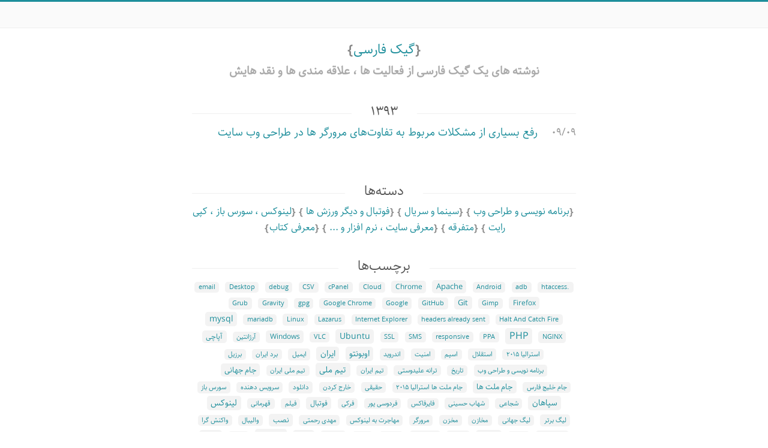

--- FILE ---
content_type: text/html; charset=UTF-8
request_url: https://www.geekfarsi.com/tag/%D9%85%D8%B1%D9%88%D8%B1%DA%AF%D8%B1-%D9%87%D8%A7/
body_size: 9489
content:
<!DOCTYPE html>
<html dir="rtl" lang="fa-IR">
<head>
    <meta charset="UTF-8">
    <meta name="viewport" content="width=device-width, initial-scale=1">
    <meta name="theme-color" content="#1D8E9B">
  <title> &raquo; مرورگر ها</title>
    <link rel="pingback" href="https://www.geekfarsi.com/xmlrpc.php">
    <link rel="stylesheet" href="https://www.geekfarsi.com/wp-content/themes/thewhite/style.css?v=3.5.4">
    <link rel="pingback" href="https://www.geekfarsi.com/xmlrpc.php">
    <link href="https://www.geekfarsi.com/feed/" title="گیک فارسی" type="application/rss+xml" rel="alternate">
	<!-- Google tag (gtag.js) -->
<script async src="https://www.googletagmanager.com/gtag/js?id=G-9VYFMDJ175"></script>
<script>
  window.dataLayer = window.dataLayer || [];
  function gtag(){dataLayer.push(arguments);}
  gtag('js', new Date());

  gtag('config', 'G-9VYFMDJ175');
</script>
    <title>مرورگر ها &#8211; گیک فارسی</title>
<meta name='robots' content='max-image-preview:large' />
<link rel="alternate" type="application/rss+xml" title="گیک فارسی &raquo; مرورگر ها خوراک برچسب" href="https://www.geekfarsi.com/tag/%d9%85%d8%b1%d9%88%d8%b1%da%af%d8%b1-%d9%87%d8%a7/feed/" />
<style id='wp-img-auto-sizes-contain-inline-css' type='text/css'>
img:is([sizes=auto i],[sizes^="auto," i]){contain-intrinsic-size:3000px 1500px}
/*# sourceURL=wp-img-auto-sizes-contain-inline-css */
</style>
<style id='wp-emoji-styles-inline-css' type='text/css'>

	img.wp-smiley, img.emoji {
		display: inline !important;
		border: none !important;
		box-shadow: none !important;
		height: 1em !important;
		width: 1em !important;
		margin: 0 0.07em !important;
		vertical-align: -0.1em !important;
		background: none !important;
		padding: 0 !important;
	}
/*# sourceURL=wp-emoji-styles-inline-css */
</style>
<link rel='stylesheet' id='wp-block-library-rtl-css' href='https://www.geekfarsi.com/wp-includes/css/dist/block-library/style-rtl.min.css?ver=6.9' type='text/css' media='all' />
<style id='global-styles-inline-css' type='text/css'>
:root{--wp--preset--aspect-ratio--square: 1;--wp--preset--aspect-ratio--4-3: 4/3;--wp--preset--aspect-ratio--3-4: 3/4;--wp--preset--aspect-ratio--3-2: 3/2;--wp--preset--aspect-ratio--2-3: 2/3;--wp--preset--aspect-ratio--16-9: 16/9;--wp--preset--aspect-ratio--9-16: 9/16;--wp--preset--color--black: #000000;--wp--preset--color--cyan-bluish-gray: #abb8c3;--wp--preset--color--white: #ffffff;--wp--preset--color--pale-pink: #f78da7;--wp--preset--color--vivid-red: #cf2e2e;--wp--preset--color--luminous-vivid-orange: #ff6900;--wp--preset--color--luminous-vivid-amber: #fcb900;--wp--preset--color--light-green-cyan: #7bdcb5;--wp--preset--color--vivid-green-cyan: #00d084;--wp--preset--color--pale-cyan-blue: #8ed1fc;--wp--preset--color--vivid-cyan-blue: #0693e3;--wp--preset--color--vivid-purple: #9b51e0;--wp--preset--gradient--vivid-cyan-blue-to-vivid-purple: linear-gradient(135deg,rgb(6,147,227) 0%,rgb(155,81,224) 100%);--wp--preset--gradient--light-green-cyan-to-vivid-green-cyan: linear-gradient(135deg,rgb(122,220,180) 0%,rgb(0,208,130) 100%);--wp--preset--gradient--luminous-vivid-amber-to-luminous-vivid-orange: linear-gradient(135deg,rgb(252,185,0) 0%,rgb(255,105,0) 100%);--wp--preset--gradient--luminous-vivid-orange-to-vivid-red: linear-gradient(135deg,rgb(255,105,0) 0%,rgb(207,46,46) 100%);--wp--preset--gradient--very-light-gray-to-cyan-bluish-gray: linear-gradient(135deg,rgb(238,238,238) 0%,rgb(169,184,195) 100%);--wp--preset--gradient--cool-to-warm-spectrum: linear-gradient(135deg,rgb(74,234,220) 0%,rgb(151,120,209) 20%,rgb(207,42,186) 40%,rgb(238,44,130) 60%,rgb(251,105,98) 80%,rgb(254,248,76) 100%);--wp--preset--gradient--blush-light-purple: linear-gradient(135deg,rgb(255,206,236) 0%,rgb(152,150,240) 100%);--wp--preset--gradient--blush-bordeaux: linear-gradient(135deg,rgb(254,205,165) 0%,rgb(254,45,45) 50%,rgb(107,0,62) 100%);--wp--preset--gradient--luminous-dusk: linear-gradient(135deg,rgb(255,203,112) 0%,rgb(199,81,192) 50%,rgb(65,88,208) 100%);--wp--preset--gradient--pale-ocean: linear-gradient(135deg,rgb(255,245,203) 0%,rgb(182,227,212) 50%,rgb(51,167,181) 100%);--wp--preset--gradient--electric-grass: linear-gradient(135deg,rgb(202,248,128) 0%,rgb(113,206,126) 100%);--wp--preset--gradient--midnight: linear-gradient(135deg,rgb(2,3,129) 0%,rgb(40,116,252) 100%);--wp--preset--font-size--small: 13px;--wp--preset--font-size--medium: 20px;--wp--preset--font-size--large: 36px;--wp--preset--font-size--x-large: 42px;--wp--preset--spacing--20: 0.44rem;--wp--preset--spacing--30: 0.67rem;--wp--preset--spacing--40: 1rem;--wp--preset--spacing--50: 1.5rem;--wp--preset--spacing--60: 2.25rem;--wp--preset--spacing--70: 3.38rem;--wp--preset--spacing--80: 5.06rem;--wp--preset--shadow--natural: 6px 6px 9px rgba(0, 0, 0, 0.2);--wp--preset--shadow--deep: 12px 12px 50px rgba(0, 0, 0, 0.4);--wp--preset--shadow--sharp: 6px 6px 0px rgba(0, 0, 0, 0.2);--wp--preset--shadow--outlined: 6px 6px 0px -3px rgb(255, 255, 255), 6px 6px rgb(0, 0, 0);--wp--preset--shadow--crisp: 6px 6px 0px rgb(0, 0, 0);}:where(.is-layout-flex){gap: 0.5em;}:where(.is-layout-grid){gap: 0.5em;}body .is-layout-flex{display: flex;}.is-layout-flex{flex-wrap: wrap;align-items: center;}.is-layout-flex > :is(*, div){margin: 0;}body .is-layout-grid{display: grid;}.is-layout-grid > :is(*, div){margin: 0;}:where(.wp-block-columns.is-layout-flex){gap: 2em;}:where(.wp-block-columns.is-layout-grid){gap: 2em;}:where(.wp-block-post-template.is-layout-flex){gap: 1.25em;}:where(.wp-block-post-template.is-layout-grid){gap: 1.25em;}.has-black-color{color: var(--wp--preset--color--black) !important;}.has-cyan-bluish-gray-color{color: var(--wp--preset--color--cyan-bluish-gray) !important;}.has-white-color{color: var(--wp--preset--color--white) !important;}.has-pale-pink-color{color: var(--wp--preset--color--pale-pink) !important;}.has-vivid-red-color{color: var(--wp--preset--color--vivid-red) !important;}.has-luminous-vivid-orange-color{color: var(--wp--preset--color--luminous-vivid-orange) !important;}.has-luminous-vivid-amber-color{color: var(--wp--preset--color--luminous-vivid-amber) !important;}.has-light-green-cyan-color{color: var(--wp--preset--color--light-green-cyan) !important;}.has-vivid-green-cyan-color{color: var(--wp--preset--color--vivid-green-cyan) !important;}.has-pale-cyan-blue-color{color: var(--wp--preset--color--pale-cyan-blue) !important;}.has-vivid-cyan-blue-color{color: var(--wp--preset--color--vivid-cyan-blue) !important;}.has-vivid-purple-color{color: var(--wp--preset--color--vivid-purple) !important;}.has-black-background-color{background-color: var(--wp--preset--color--black) !important;}.has-cyan-bluish-gray-background-color{background-color: var(--wp--preset--color--cyan-bluish-gray) !important;}.has-white-background-color{background-color: var(--wp--preset--color--white) !important;}.has-pale-pink-background-color{background-color: var(--wp--preset--color--pale-pink) !important;}.has-vivid-red-background-color{background-color: var(--wp--preset--color--vivid-red) !important;}.has-luminous-vivid-orange-background-color{background-color: var(--wp--preset--color--luminous-vivid-orange) !important;}.has-luminous-vivid-amber-background-color{background-color: var(--wp--preset--color--luminous-vivid-amber) !important;}.has-light-green-cyan-background-color{background-color: var(--wp--preset--color--light-green-cyan) !important;}.has-vivid-green-cyan-background-color{background-color: var(--wp--preset--color--vivid-green-cyan) !important;}.has-pale-cyan-blue-background-color{background-color: var(--wp--preset--color--pale-cyan-blue) !important;}.has-vivid-cyan-blue-background-color{background-color: var(--wp--preset--color--vivid-cyan-blue) !important;}.has-vivid-purple-background-color{background-color: var(--wp--preset--color--vivid-purple) !important;}.has-black-border-color{border-color: var(--wp--preset--color--black) !important;}.has-cyan-bluish-gray-border-color{border-color: var(--wp--preset--color--cyan-bluish-gray) !important;}.has-white-border-color{border-color: var(--wp--preset--color--white) !important;}.has-pale-pink-border-color{border-color: var(--wp--preset--color--pale-pink) !important;}.has-vivid-red-border-color{border-color: var(--wp--preset--color--vivid-red) !important;}.has-luminous-vivid-orange-border-color{border-color: var(--wp--preset--color--luminous-vivid-orange) !important;}.has-luminous-vivid-amber-border-color{border-color: var(--wp--preset--color--luminous-vivid-amber) !important;}.has-light-green-cyan-border-color{border-color: var(--wp--preset--color--light-green-cyan) !important;}.has-vivid-green-cyan-border-color{border-color: var(--wp--preset--color--vivid-green-cyan) !important;}.has-pale-cyan-blue-border-color{border-color: var(--wp--preset--color--pale-cyan-blue) !important;}.has-vivid-cyan-blue-border-color{border-color: var(--wp--preset--color--vivid-cyan-blue) !important;}.has-vivid-purple-border-color{border-color: var(--wp--preset--color--vivid-purple) !important;}.has-vivid-cyan-blue-to-vivid-purple-gradient-background{background: var(--wp--preset--gradient--vivid-cyan-blue-to-vivid-purple) !important;}.has-light-green-cyan-to-vivid-green-cyan-gradient-background{background: var(--wp--preset--gradient--light-green-cyan-to-vivid-green-cyan) !important;}.has-luminous-vivid-amber-to-luminous-vivid-orange-gradient-background{background: var(--wp--preset--gradient--luminous-vivid-amber-to-luminous-vivid-orange) !important;}.has-luminous-vivid-orange-to-vivid-red-gradient-background{background: var(--wp--preset--gradient--luminous-vivid-orange-to-vivid-red) !important;}.has-very-light-gray-to-cyan-bluish-gray-gradient-background{background: var(--wp--preset--gradient--very-light-gray-to-cyan-bluish-gray) !important;}.has-cool-to-warm-spectrum-gradient-background{background: var(--wp--preset--gradient--cool-to-warm-spectrum) !important;}.has-blush-light-purple-gradient-background{background: var(--wp--preset--gradient--blush-light-purple) !important;}.has-blush-bordeaux-gradient-background{background: var(--wp--preset--gradient--blush-bordeaux) !important;}.has-luminous-dusk-gradient-background{background: var(--wp--preset--gradient--luminous-dusk) !important;}.has-pale-ocean-gradient-background{background: var(--wp--preset--gradient--pale-ocean) !important;}.has-electric-grass-gradient-background{background: var(--wp--preset--gradient--electric-grass) !important;}.has-midnight-gradient-background{background: var(--wp--preset--gradient--midnight) !important;}.has-small-font-size{font-size: var(--wp--preset--font-size--small) !important;}.has-medium-font-size{font-size: var(--wp--preset--font-size--medium) !important;}.has-large-font-size{font-size: var(--wp--preset--font-size--large) !important;}.has-x-large-font-size{font-size: var(--wp--preset--font-size--x-large) !important;}
/*# sourceURL=global-styles-inline-css */
</style>

<style id='classic-theme-styles-inline-css' type='text/css'>
/*! This file is auto-generated */
.wp-block-button__link{color:#fff;background-color:#32373c;border-radius:9999px;box-shadow:none;text-decoration:none;padding:calc(.667em + 2px) calc(1.333em + 2px);font-size:1.125em}.wp-block-file__button{background:#32373c;color:#fff;text-decoration:none}
/*# sourceURL=/wp-includes/css/classic-themes.min.css */
</style>
<link rel='stylesheet' id='wpsh-style-css' href='https://www.geekfarsi.com/wp-content/plugins/wp-shamsi/assets/css/wpsh_custom.css?ver=4.3.3' type='text/css' media='all' />
<script type="text/javascript" src="https://www.geekfarsi.com/wp-includes/js/jquery/jquery.min.js?ver=3.7.1" id="jquery-core-js"></script>
<script type="text/javascript" src="https://www.geekfarsi.com/wp-includes/js/jquery/jquery-migrate.min.js?ver=3.4.1" id="jquery-migrate-js"></script>
<link rel="https://api.w.org/" href="https://www.geekfarsi.com/wp-json/" /><link rel="alternate" title="JSON" type="application/json" href="https://www.geekfarsi.com/wp-json/wp/v2/tags/284" /><link rel="EditURI" type="application/rsd+xml" title="RSD" href="https://www.geekfarsi.com/xmlrpc.php?rsd" />
<link rel="stylesheet" href="https://www.geekfarsi.com/wp-content/themes/thewhite/rtl.css?v=3.5.4" type="text/css" media="screen" /><meta name="generator" content="WordPress 6.9" />
</head>
<body>
<div class="wrapper">
    <header class="header">
        <div id="nav-wrapper">
            <section class="container">
            <nav>
            <ul>
                
                            </ul>
          </nav>
            </section><!--/.container-->
        </div><!--/#nav-wrapper-->
        <div id="blog-title">
            <h1 class="brackets"><a href="https://www.geekfarsi.com">گیک فارسی</a></h1>
            <h2>نوشته های یک گیک فارسی از فعالیت ها ،‌ علاقه مندی ها و نقد هایش</h2>
        </div><!--/#blog-title-->
    </header><!--/.header--><div class="container"> 
<div class="article-list">
    <div class="date-year-divider"><span>1393</span></div>    <article>
        <span class="date date-month-day">
            09/09        </span>
                <h3 class="archive__post-title">
            <a href="https://www.geekfarsi.com/%d8%b1%d9%81%d8%b9-%d8%a8%d8%b3%db%8c%d8%a7%d8%b1%db%8c-%d8%a7%d8%b2-%d9%85%d8%b4%da%a9%d9%84%d8%a7%d8%aa-%d9%85%d8%b1%d8%a8%d9%88%d8%b7-%d8%a8%d9%87-%d8%aa%d9%81%d8%a7%d9%88%d8%aa%e2%80%8c%d9%87/258/">رفع بسیاری از مشکلات مربوط به تفاوت‌های مرورگر ها در طراحی وب سایت</a>
        </h3>
        &nbsp;
            </article>
</div><!-- /.article-list -->
</div> 
<footer id="footer">
    <div class="container">
        <div class="divider">
            <span>دسته‌ها</span>
        </div>
        <ul>
                            <li class="brackets">
                    <a href="https://www.geekfarsi.com/category/%d8%a8%d8%b1%d9%86%d8%a7%d9%85%d9%87-%d9%86%d9%88%db%8c%d8%b3%db%8c-%d9%88-%d8%b7%d8%b1%d8%a7%d8%ad%db%8c-%d9%88%d8%a8/">برنامه نویسی و طراحی وب</a>
                </li>
                            <li class="brackets">
                    <a href="https://www.geekfarsi.com/category/%d8%b3%db%8c%d9%86%d9%85%d8%a7-%d9%88-%d8%b3%d8%b1%db%8c%d8%a7%d9%84/">سینما و سریال</a>
                </li>
                            <li class="brackets">
                    <a href="https://www.geekfarsi.com/category/%d9%81%d9%88%d8%aa%d8%a8%d8%a7%d9%84-%d9%88-%d8%af%db%8c%da%af%d8%b1-%d9%88%d8%b1%d8%b2%d8%b4-%d9%87%d8%a7/">فوتبال و دیگر ورزش ها</a>
                </li>
                            <li class="brackets">
                    <a href="https://www.geekfarsi.com/category/%d9%84%db%8c%d9%86%d9%88%da%a9%d8%b3-%d8%8c%e2%80%8c-%d8%b3%d9%88%d8%b1%d8%b3-%d8%a8%d8%a7%d8%b2-%d8%8c%e2%80%8c-%da%a9%d9%be%db%8c-%d8%b1%d8%a7%db%8c%d8%aa/">لینوکس ،‌ سورس باز ،‌ کپی رایت</a>
                </li>
                            <li class="brackets">
                    <a href="https://www.geekfarsi.com/category/%d9%85%d8%aa%d9%81%d8%b1%d9%82%d9%87/">متفرقه</a>
                </li>
                            <li class="brackets">
                    <a href="https://www.geekfarsi.com/category/%d9%85%d8%b9%d8%b1%d9%81%db%8c-%d8%b3%d8%a7%db%8c%d8%aa-%d8%8c%e2%80%8c-%d9%86%d8%b1%d9%85-%d8%a7%d9%81%d8%b2%d8%a7%d8%b1-%d9%88/">معرفی سایت ،‌ نرم افزار و ...</a>
                </li>
                            <li class="brackets">
                    <a href="https://www.geekfarsi.com/category/%d9%85%d8%b9%d8%b1%d9%81%db%8c-%da%a9%d8%aa%d8%a7%d8%a8/">معرفی کتاب</a>
                </li>
                    </ul>
        <div class="divider">
            <span>برچسب‌ها</span>
        </div>
        <div id="cloud-tags">
                        <a href="https://www.geekfarsi.com/tag/htaccess/" class="tag-cloud-link tag-link-240 tag-link-position-1" style="font-size: 8pt;" aria-label=".htaccess (2 مورد)">.htaccess</a>
<a href="https://www.geekfarsi.com/tag/adb/" class="tag-cloud-link tag-link-867 tag-link-position-2" style="font-size: 8pt;" aria-label="adb (2 مورد)">adb</a>
<a href="https://www.geekfarsi.com/tag/android/" class="tag-cloud-link tag-link-99 tag-link-position-3" style="font-size: 8pt;" aria-label="Android (2 مورد)">Android</a>
<a href="https://www.geekfarsi.com/tag/apache/" class="tag-cloud-link tag-link-97 tag-link-position-4" style="font-size: 9.5384615384615pt;" aria-label="Apache (5 مورد)">Apache</a>
<a href="https://www.geekfarsi.com/tag/chrome/" class="tag-cloud-link tag-link-161 tag-link-position-5" style="font-size: 9.1282051282051pt;" aria-label="Chrome (4 مورد)">Chrome</a>
<a href="https://www.geekfarsi.com/tag/cloud/" class="tag-cloud-link tag-link-95 tag-link-position-6" style="font-size: 8pt;" aria-label="Cloud (2 مورد)">Cloud</a>
<a href="https://www.geekfarsi.com/tag/cpanel/" class="tag-cloud-link tag-link-312 tag-link-position-7" style="font-size: 8pt;" aria-label="cPanel (2 مورد)">cPanel</a>
<a href="https://www.geekfarsi.com/tag/csv/" class="tag-cloud-link tag-link-41 tag-link-position-8" style="font-size: 8pt;" aria-label="CSV (2 مورد)">CSV</a>
<a href="https://www.geekfarsi.com/tag/debug/" class="tag-cloud-link tag-link-492 tag-link-position-9" style="font-size: 8pt;" aria-label="debug (2 مورد)">debug</a>
<a href="https://www.geekfarsi.com/tag/desktop/" class="tag-cloud-link tag-link-145 tag-link-position-10" style="font-size: 8pt;" aria-label="Desktop (2 مورد)">Desktop</a>
<a href="https://www.geekfarsi.com/tag/email/" class="tag-cloud-link tag-link-289 tag-link-position-11" style="font-size: 8pt;" aria-label="email (2 مورد)">email</a>
<a href="https://www.geekfarsi.com/tag/firefox/" class="tag-cloud-link tag-link-160 tag-link-position-12" style="font-size: 9.1282051282051pt;" aria-label="Firefox (4 مورد)">Firefox</a>
<a href="https://www.geekfarsi.com/tag/gimp/" class="tag-cloud-link tag-link-167 tag-link-position-13" style="font-size: 8pt;" aria-label="Gimp (2 مورد)">Gimp</a>
<a href="https://www.geekfarsi.com/tag/git/" class="tag-cloud-link tag-link-685 tag-link-position-14" style="font-size: 9.5384615384615pt;" aria-label="Git (5 مورد)">Git</a>
<a href="https://www.geekfarsi.com/tag/github/" class="tag-cloud-link tag-link-321 tag-link-position-15" style="font-size: 8.6153846153846pt;" aria-label="GitHub (3 مورد)">GitHub</a>
<a href="https://www.geekfarsi.com/tag/google/" class="tag-cloud-link tag-link-242 tag-link-position-16" style="font-size: 8.6153846153846pt;" aria-label="Google (3 مورد)">Google</a>
<a href="https://www.geekfarsi.com/tag/google-chrome/" class="tag-cloud-link tag-link-243 tag-link-position-17" style="font-size: 8pt;" aria-label="Google Chrome (2 مورد)">Google Chrome</a>
<a href="https://www.geekfarsi.com/tag/gpg/" class="tag-cloud-link tag-link-500 tag-link-position-18" style="font-size: 8pt;" aria-label="gpg (2 مورد)">gpg</a>
<a href="https://www.geekfarsi.com/tag/gravity/" class="tag-cloud-link tag-link-13 tag-link-position-19" style="font-size: 8pt;" aria-label="Gravity (2 مورد)">Gravity</a>
<a href="https://www.geekfarsi.com/tag/grub/" class="tag-cloud-link tag-link-76 tag-link-position-20" style="font-size: 8.6153846153846pt;" aria-label="Grub (3 مورد)">Grub</a>
<a href="https://www.geekfarsi.com/tag/halt-and-catch-fire/" class="tag-cloud-link tag-link-481 tag-link-position-21" style="font-size: 8pt;" aria-label="Halt And Catch Fire (2 مورد)">Halt And Catch Fire</a>
<a href="https://www.geekfarsi.com/tag/headers-already-sent/" class="tag-cloud-link tag-link-491 tag-link-position-22" style="font-size: 8pt;" aria-label="headers already sent (2 مورد)">headers already sent</a>
<a href="https://www.geekfarsi.com/tag/internet-explorer/" class="tag-cloud-link tag-link-253 tag-link-position-23" style="font-size: 8pt;" aria-label="Internet Explorer (2 مورد)">Internet Explorer</a>
<a href="https://www.geekfarsi.com/tag/lazarus/" class="tag-cloud-link tag-link-142 tag-link-position-24" style="font-size: 8pt;" aria-label="Lazarus (2 مورد)">Lazarus</a>
<a href="https://www.geekfarsi.com/tag/linux/" class="tag-cloud-link tag-link-62 tag-link-position-25" style="font-size: 8.6153846153846pt;" aria-label="Linux (3 مورد)">Linux</a>
<a href="https://www.geekfarsi.com/tag/mariadb/" class="tag-cloud-link tag-link-660 tag-link-position-26" style="font-size: 8pt;" aria-label="mariadb (2 مورد)">mariadb</a>
<a href="https://www.geekfarsi.com/tag/mysql/" class="tag-cloud-link tag-link-16 tag-link-position-27" style="font-size: 10.153846153846pt;" aria-label="mysql (7 مورد)">mysql</a>
<a href="https://www.geekfarsi.com/tag/nginx/" class="tag-cloud-link tag-link-323 tag-link-position-28" style="font-size: 8.6153846153846pt;" aria-label="NGINX (3 مورد)">NGINX</a>
<a href="https://www.geekfarsi.com/tag/php/" class="tag-cloud-link tag-link-40 tag-link-position-29" style="font-size: 12pt;" aria-label="PHP (17 مورد)">PHP</a>
<a href="https://www.geekfarsi.com/tag/ppa/" class="tag-cloud-link tag-link-152 tag-link-position-30" style="font-size: 8pt;" aria-label="PPA (2 مورد)">PPA</a>
<a href="https://www.geekfarsi.com/tag/responsive/" class="tag-cloud-link tag-link-106 tag-link-position-31" style="font-size: 8pt;" aria-label="responsive (2 مورد)">responsive</a>
<a href="https://www.geekfarsi.com/tag/sms/" class="tag-cloud-link tag-link-268 tag-link-position-32" style="font-size: 8pt;" aria-label="SMS (2 مورد)">SMS</a>
<a href="https://www.geekfarsi.com/tag/ssl/" class="tag-cloud-link tag-link-278 tag-link-position-33" style="font-size: 8pt;" aria-label="SSL (2 مورد)">SSL</a>
<a href="https://www.geekfarsi.com/tag/ubuntu/" class="tag-cloud-link tag-link-25 tag-link-position-34" style="font-size: 10.153846153846pt;" aria-label="Ubuntu (7 مورد)">Ubuntu</a>
<a href="https://www.geekfarsi.com/tag/vlc/" class="tag-cloud-link tag-link-698 tag-link-position-35" style="font-size: 8pt;" aria-label="VLC (2 مورد)">VLC</a>
<a href="https://www.geekfarsi.com/tag/windows/" class="tag-cloud-link tag-link-58 tag-link-position-36" style="font-size: 9.1282051282051pt;" aria-label="Windows (4 مورد)">Windows</a>
<a href="https://www.geekfarsi.com/tag/%d8%a2%d8%b1%da%98%d8%a7%d9%86%d8%aa%db%8c%d9%86/" class="tag-cloud-link tag-link-111 tag-link-position-37" style="font-size: 8pt;" aria-label="آرژانتین (2 مورد)">آرژانتین</a>
<a href="https://www.geekfarsi.com/tag/%d8%a2%d9%be%d8%a7%da%86%db%8c/" class="tag-cloud-link tag-link-396 tag-link-position-38" style="font-size: 9.1282051282051pt;" aria-label="آپاچی (4 مورد)">آپاچی</a>
<a href="https://www.geekfarsi.com/tag/%d8%a7%d8%b3%d8%aa%d8%b1%d8%a7%d9%84%db%8c%d8%a7-%db%b2%db%b0%db%b1%db%b5/" class="tag-cloud-link tag-link-367 tag-link-position-39" style="font-size: 8pt;" aria-label="استرالیا ۲۰۱۵ (2 مورد)">استرالیا ۲۰۱۵</a>
<a href="https://www.geekfarsi.com/tag/%d8%a7%d8%b3%d8%aa%d9%82%d9%84%d8%a7%d9%84/" class="tag-cloud-link tag-link-27 tag-link-position-40" style="font-size: 8.6153846153846pt;" aria-label="استقلال (3 مورد)">استقلال</a>
<a href="https://www.geekfarsi.com/tag/%d8%a7%d8%b3%d9%be%d9%85/" class="tag-cloud-link tag-link-295 tag-link-position-41" style="font-size: 8pt;" aria-label="اسپم (2 مورد)">اسپم</a>
<a href="https://www.geekfarsi.com/tag/%d8%a7%d9%85%d9%86%db%8c%d8%aa/" class="tag-cloud-link tag-link-181 tag-link-position-42" style="font-size: 8.6153846153846pt;" aria-label="امنیت (3 مورد)">امنیت</a>
<a href="https://www.geekfarsi.com/tag/%d8%a7%d9%86%d8%af%d8%b1%d9%88%db%8c%d8%af/" class="tag-cloud-link tag-link-98 tag-link-position-43" style="font-size: 8.6153846153846pt;" aria-label="اندروید (3 مورد)">اندروید</a>
<a href="https://www.geekfarsi.com/tag/%d8%a7%d9%88%d8%a8%d9%88%d9%86%d8%aa%d9%88/" class="tag-cloud-link tag-link-24 tag-link-position-44" style="font-size: 10.666666666667pt;" aria-label="اوبونتو (9 مورد)">اوبونتو</a>
<a href="https://www.geekfarsi.com/tag/%d8%a7%db%8c%d8%b1%d8%a7%d9%86/" class="tag-cloud-link tag-link-109 tag-link-position-45" style="font-size: 10.153846153846pt;" aria-label="ایران (7 مورد)">ایران</a>
<a href="https://www.geekfarsi.com/tag/%d8%a7%db%8c%d9%85%db%8c%d9%84/" class="tag-cloud-link tag-link-291 tag-link-position-46" style="font-size: 8.6153846153846pt;" aria-label="ایمیل (3 مورد)">ایمیل</a>
<a href="https://www.geekfarsi.com/tag/%d8%a8%d8%b1%d8%af-%d8%a7%db%8c%d8%b1%d8%a7%d9%86/" class="tag-cloud-link tag-link-354 tag-link-position-47" style="font-size: 8pt;" aria-label="برد ایران (2 مورد)">برد ایران</a>
<a href="https://www.geekfarsi.com/tag/%d8%a8%d8%b1%d8%b2%db%8c%d9%84/" class="tag-cloud-link tag-link-110 tag-link-position-48" style="font-size: 8pt;" aria-label="برزیل (2 مورد)">برزیل</a>
<a href="https://www.geekfarsi.com/tag/%d8%a8%d8%b1%d9%86%d8%a7%d9%85%d9%87-%d9%86%d9%88%db%8c%d8%b3%db%8c-%d9%88-%d8%b7%d8%b1%d8%a7%d8%ad%db%8c-%d9%88%d8%a8/" class="tag-cloud-link tag-link-514 tag-link-position-49" style="font-size: 8.6153846153846pt;" aria-label="برنامه نویسی و طراحی وب (3 مورد)">برنامه نویسی و طراحی وب</a>
<a href="https://www.geekfarsi.com/tag/%d8%aa%d8%a7%d8%b1%db%8c%d8%ae/" class="tag-cloud-link tag-link-570 tag-link-position-50" style="font-size: 8pt;" aria-label="تاریخ (2 مورد)">تاریخ</a>
<a href="https://www.geekfarsi.com/tag/%d8%aa%d8%b1%d8%a7%d9%86%d9%87-%d8%b9%d9%84%db%8c%d8%af%d9%88%d8%b3%d8%aa%db%8c/" class="tag-cloud-link tag-link-541 tag-link-position-51" style="font-size: 8pt;" aria-label="ترانه علیدوستی (2 مورد)">ترانه علیدوستی</a>
<a href="https://www.geekfarsi.com/tag/%d8%aa%db%8c%d9%85-%d8%a7%db%8c%d8%b1%d8%a7%d9%86/" class="tag-cloud-link tag-link-350 tag-link-position-52" style="font-size: 8pt;" aria-label="تیم ایران (2 مورد)">تیم ایران</a>
<a href="https://www.geekfarsi.com/tag/%d8%aa%db%8c%d9%85-%d9%85%d9%84%db%8c/" class="tag-cloud-link tag-link-38 tag-link-position-53" style="font-size: 10.410256410256pt;" aria-label="تیم ملی (8 مورد)">تیم ملی</a>
<a href="https://www.geekfarsi.com/tag/%d8%aa%db%8c%d9%85-%d9%85%d9%84%db%8c-%d8%a7%db%8c%d8%b1%d8%a7%d9%86/" class="tag-cloud-link tag-link-133 tag-link-position-54" style="font-size: 8pt;" aria-label="تیم ملی ایران (2 مورد)">تیم ملی ایران</a>
<a href="https://www.geekfarsi.com/tag/%d8%ac%d8%a7%d9%85-%d8%ac%d9%87%d8%a7%d9%86%db%8c/" class="tag-cloud-link tag-link-84 tag-link-position-55" style="font-size: 9.5384615384615pt;" aria-label="جام جهانی (5 مورد)">جام جهانی</a>
<a href="https://www.geekfarsi.com/tag/%d8%ac%d8%a7%d9%85-%d8%ae%d9%84%db%8c%d8%ac-%d9%81%d8%a7%d8%b1%d8%b3/" class="tag-cloud-link tag-link-446 tag-link-position-56" style="font-size: 8pt;" aria-label="جام خلیج فارس (2 مورد)">جام خلیج فارس</a>
<a href="https://www.geekfarsi.com/tag/%d8%ac%d8%a7%d9%85-%d9%85%d9%84%d8%aa-%d9%87%d8%a7/" class="tag-cloud-link tag-link-352 tag-link-position-57" style="font-size: 9.5384615384615pt;" aria-label="جام ملت ها (5 مورد)">جام ملت ها</a>
<a href="https://www.geekfarsi.com/tag/%d8%ac%d8%a7%d9%85-%d9%85%d9%84%d8%aa-%d9%87%d8%a7-%d8%a7%d8%b3%d8%aa%d8%b1%d8%a7%d9%84%db%8c%d8%a7-%db%b2%db%b0%db%b1%db%b5/" class="tag-cloud-link tag-link-383 tag-link-position-58" style="font-size: 8pt;" aria-label="جام ملت ها استرالیا ۲۰۱۵ (2 مورد)">جام ملت ها استرالیا ۲۰۱۵</a>
<a href="https://www.geekfarsi.com/tag/%d8%ad%d9%82%db%8c%d9%82%db%8c/" class="tag-cloud-link tag-link-115 tag-link-position-59" style="font-size: 8pt;" aria-label="حقیقی (2 مورد)">حقیقی</a>
<a href="https://www.geekfarsi.com/tag/%d8%ae%d8%a7%d8%b1%d8%ac-%da%a9%d8%b1%d8%af%d9%86/" class="tag-cloud-link tag-link-436 tag-link-position-60" style="font-size: 8pt;" aria-label="خارج کردن (2 مورد)">خارج کردن</a>
<a href="https://www.geekfarsi.com/tag/%d8%af%d8%a7%d9%86%d9%84%d9%88%d8%af/" class="tag-cloud-link tag-link-532 tag-link-position-61" style="font-size: 8.6153846153846pt;" aria-label="دانلود (3 مورد)">دانلود</a>
<a href="https://www.geekfarsi.com/tag/%d8%b3%d8%b1%d9%88%db%8c%d8%b3-%d8%af%d9%87%d9%86%d8%af%d9%87/" class="tag-cloud-link tag-link-397 tag-link-position-62" style="font-size: 8pt;" aria-label="سرویس دهنده (2 مورد)">سرویس دهنده</a>
<a href="https://www.geekfarsi.com/tag/%d8%b3%d9%88%d8%b1%d8%b3-%d8%a8%d8%a7%d8%b2/" class="tag-cloud-link tag-link-186 tag-link-position-63" style="font-size: 8.6153846153846pt;" aria-label="سورس باز (3 مورد)">سورس باز</a>
<a href="https://www.geekfarsi.com/tag/%d8%b3%d9%be%d8%a7%d9%87%d8%a7%d9%86/" class="tag-cloud-link tag-link-19 tag-link-position-64" style="font-size: 10.153846153846pt;" aria-label="سپاهان (7 مورد)">سپاهان</a>
<a href="https://www.geekfarsi.com/tag/%d8%b4%d8%ac%d8%a7%d8%b9%db%8c/" class="tag-cloud-link tag-link-119 tag-link-position-65" style="font-size: 8pt;" aria-label="شجاعی (2 مورد)">شجاعی</a>
<a href="https://www.geekfarsi.com/tag/%d8%b4%d9%87%d8%a7%d8%a8-%d8%ad%d8%b3%db%8c%d9%86%db%8c/" class="tag-cloud-link tag-link-539 tag-link-position-66" style="font-size: 8.6153846153846pt;" aria-label="شهاب حسینی (3 مورد)">شهاب حسینی</a>
<a href="https://www.geekfarsi.com/tag/%d9%81%d8%a7%db%8c%d8%b1%d9%81%d8%a7%da%a9%d8%b3/" class="tag-cloud-link tag-link-162 tag-link-position-67" style="font-size: 8pt;" aria-label="فایرفاکس (2 مورد)">فایرفاکس</a>
<a href="https://www.geekfarsi.com/tag/%d9%81%d8%b1%d8%af%d9%88%d8%b3%db%8c-%d9%be%d9%88%d8%b1/" class="tag-cloud-link tag-link-117 tag-link-position-68" style="font-size: 8pt;" aria-label="فردوسی پور (2 مورد)">فردوسی پور</a>
<a href="https://www.geekfarsi.com/tag/%d9%81%d8%b1%da%a9%db%8c/" class="tag-cloud-link tag-link-217 tag-link-position-69" style="font-size: 8pt;" aria-label="فرکی (2 مورد)">فرکی</a>
<a href="https://www.geekfarsi.com/tag/%d9%81%d9%88%d8%aa%d8%a8%d8%a7%d9%84/" class="tag-cloud-link tag-link-113 tag-link-position-70" style="font-size: 9.1282051282051pt;" aria-label="فوتبال (4 مورد)">فوتبال</a>
<a href="https://www.geekfarsi.com/tag/%d9%81%db%8c%d9%84%d9%85/" class="tag-cloud-link tag-link-827 tag-link-position-71" style="font-size: 8pt;" aria-label="فیلم (2 مورد)">فیلم</a>
<a href="https://www.geekfarsi.com/tag/%d9%82%d9%87%d8%b1%d9%85%d8%a7%d9%86%db%8c/" class="tag-cloud-link tag-link-445 tag-link-position-72" style="font-size: 8pt;" aria-label="قهرمانی (2 مورد)">قهرمانی</a>
<a href="https://www.geekfarsi.com/tag/%d9%84%db%8c%d9%86%d9%88%da%a9%d8%b3/" class="tag-cloud-link tag-link-23 tag-link-position-73" style="font-size: 10.666666666667pt;" aria-label="لینوکس (9 مورد)">لینوکس</a>
<a href="https://www.geekfarsi.com/tag/%d9%84%db%8c%da%af-%d8%a8%d8%b1%d8%aa%d8%b1/" class="tag-cloud-link tag-link-52 tag-link-position-74" style="font-size: 8.6153846153846pt;" aria-label="لیگ برتر (3 مورد)">لیگ برتر</a>
<a href="https://www.geekfarsi.com/tag/%d9%84%db%8c%da%af-%d8%ac%d9%87%d8%a7%d9%86%db%8c/" class="tag-cloud-link tag-link-132 tag-link-position-75" style="font-size: 8pt;" aria-label="لیگ جهانی (2 مورد)">لیگ جهانی</a>
<a href="https://www.geekfarsi.com/tag/%d9%85%d8%ae%d8%a7%d8%b2%d9%86/" class="tag-cloud-link tag-link-198 tag-link-position-76" style="font-size: 8pt;" aria-label="مخازن (2 مورد)">مخازن</a>
<a href="https://www.geekfarsi.com/tag/%d9%85%d8%ae%d8%b2%d9%86/" class="tag-cloud-link tag-link-197 tag-link-position-77" style="font-size: 8pt;" aria-label="مخزن (2 مورد)">مخزن</a>
<a href="https://www.geekfarsi.com/tag/%d9%85%d8%b1%d9%88%d8%b1%da%af%d8%b1/" class="tag-cloud-link tag-link-251 tag-link-position-78" style="font-size: 8pt;" aria-label="مرورگر (2 مورد)">مرورگر</a>
<a href="https://www.geekfarsi.com/tag/%d9%85%d9%87%d8%a7%d8%ac%d8%b1%d8%aa-%d8%a8%d9%87-%d9%84%db%8c%d9%86%d9%88%da%a9%d8%b3/" class="tag-cloud-link tag-link-349 tag-link-position-79" style="font-size: 8pt;" aria-label="مهاجرت به لینوکس (2 مورد)">مهاجرت به لینوکس</a>
<a href="https://www.geekfarsi.com/tag/%d9%85%d9%87%d8%af%db%8c-%d8%b1%d8%ad%d9%85%d8%aa%db%8c/" class="tag-cloud-link tag-link-29 tag-link-position-80" style="font-size: 8pt;" aria-label="مهدی رحمتی (2 مورد)">مهدی رحمتی</a>
<a href="https://www.geekfarsi.com/tag/%d9%86%d8%b5%d8%a8/" class="tag-cloud-link tag-link-77 tag-link-position-81" style="font-size: 9.1282051282051pt;" aria-label="نصب (4 مورد)">نصب</a>
<a href="https://www.geekfarsi.com/tag/%d9%88%d8%a7%d9%84%db%8c%d8%a8%d8%a7%d9%84/" class="tag-cloud-link tag-link-131 tag-link-position-82" style="font-size: 8pt;" aria-label="والیبال (2 مورد)">والیبال</a>
<a href="https://www.geekfarsi.com/tag/%d9%88%d8%a7%da%a9%d9%86%d8%b4-%da%af%d8%b1%d8%a7/" class="tag-cloud-link tag-link-108 tag-link-position-83" style="font-size: 8pt;" aria-label="واکنش گرا (2 مورد)">واکنش گرا</a>
<a href="https://www.geekfarsi.com/tag/%d9%88%d8%a8-%d8%b3%d8%a7%db%8c%d8%aa/" class="tag-cloud-link tag-link-235 tag-link-position-84" style="font-size: 8.6153846153846pt;" aria-label="وب سایت (3 مورد)">وب سایت</a>
<a href="https://www.geekfarsi.com/tag/%d9%88%d8%a8%d9%84%d8%a7%da%af/" class="tag-cloud-link tag-link-562 tag-link-position-85" style="font-size: 8pt;" aria-label="وبلاگ (2 مورد)">وبلاگ</a>
<a href="https://www.geekfarsi.com/tag/%d9%88%db%8c%d9%86%d8%af%d9%88%d8%b2/" class="tag-cloud-link tag-link-26 tag-link-position-86" style="font-size: 9.1282051282051pt;" aria-label="ویندوز (4 مورد)">ویندوز</a>
<a href="https://www.geekfarsi.com/tag/%d9%be%db%8c%d8%a7%d9%85%da%a9/" class="tag-cloud-link tag-link-78 tag-link-position-87" style="font-size: 8.6153846153846pt;" aria-label="پیامک (3 مورد)">پیامک</a>
<a href="https://www.geekfarsi.com/tag/%d9%be%db%8c-%d8%a7%da%86-%d9%be%db%8c/" class="tag-cloud-link tag-link-294 tag-link-position-88" style="font-size: 8.6153846153846pt;" aria-label="پی اچ پی (3 مورد)">پی اچ پی</a>
<a href="https://www.geekfarsi.com/tag/%d9%be%db%8c%d8%b1%d9%88%d8%b2%db%8c/" class="tag-cloud-link tag-link-271 tag-link-position-89" style="font-size: 8pt;" aria-label="پیروزی (2 مورد)">پیروزی</a>
<a href="https://www.geekfarsi.com/tag/%da%a9%d8%aa%d8%a7%d8%a8/" class="tag-cloud-link tag-link-188 tag-link-position-90" style="font-size: 8pt;" aria-label="کتاب (2 مورد)">کتاب</a>
<a href="https://www.geekfarsi.com/tag/%da%a9%d8%b1%d8%a7%d9%86%da%86%d8%a7%d8%b1/" class="tag-cloud-link tag-link-21 tag-link-position-91" style="font-size: 8.6153846153846pt;" aria-label="کرانچار (3 مورد)">کرانچار</a>
<a href="https://www.geekfarsi.com/tag/%da%a9%d8%b1%d9%88%d9%85/" class="tag-cloud-link tag-link-163 tag-link-position-92" style="font-size: 9.1282051282051pt;" aria-label="کروم (4 مورد)">کروم</a>
<a href="https://www.geekfarsi.com/tag/%da%a9%db%8c%d8%b1%d9%88%d8%b4/" class="tag-cloud-link tag-link-86 tag-link-position-93" style="font-size: 10.666666666667pt;" aria-label="کیروش (9 مورد)">کیروش</a>
<a href="https://www.geekfarsi.com/tag/%da%af%d8%b1%d8%a7%d8%a8/" class="tag-cloud-link tag-link-585 tag-link-position-94" style="font-size: 8pt;" aria-label="گراب (2 مورد)">گراب</a>
<a href="https://www.geekfarsi.com/tag/%da%af%d9%88%da%af%d9%84/" class="tag-cloud-link tag-link-5 tag-link-position-95" style="font-size: 9.1282051282051pt;" aria-label="گوگل (4 مورد)">گوگل</a>
<a href="https://www.geekfarsi.com/tag/%da%af%d9%88%da%af%d9%84-%da%a9%d8%b1%d9%88%d9%85/" class="tag-cloud-link tag-link-241 tag-link-position-96" style="font-size: 8pt;" aria-label="گوگل کروم (2 مورد)">گوگل کروم</a>
<a href="https://www.geekfarsi.com/tag/%da%af%db%8c%d8%aa/" class="tag-cloud-link tag-link-684 tag-link-position-97" style="font-size: 9.1282051282051pt;" aria-label="گیت (4 مورد)">گیت</a>
<a href="https://www.geekfarsi.com/tag/%da%af%db%8c%d8%aa-%d9%84%d8%a8/" class="tag-cloud-link tag-link-795 tag-link-position-98" style="font-size: 8pt;" aria-label="گیت لب (2 مورد)">گیت لب</a>
<a href="https://www.geekfarsi.com/tag/%da%af%db%8c%d8%aa-%d9%87%d8%a7%d8%a8/" class="tag-cloud-link tag-link-794 tag-link-position-99" style="font-size: 8pt;" aria-label="گیت هاب (2 مورد)">گیت هاب</a>        </div>
        
        <div class="divider"></div>
        <ul>
        </ul>

    <br>
            <p id="copyright-stuff">
        <a href="https://github.com/TheYahya/thewhite">قالب سفید</a> اثر <a href="http://theyahya.com/">یحیی</a>
	<br>
	<script>var clicky_site_ids = clicky_site_ids || []; clicky_site_ids.push(101102208);</script>
	<script async src="//static.getclicky.com/js"></script>
    </p>
    </div>
</footer>
<script type="speculationrules">
{"prefetch":[{"source":"document","where":{"and":[{"href_matches":"/*"},{"not":{"href_matches":["/wp-*.php","/wp-admin/*","/wp-content/uploads/*","/wp-content/*","/wp-content/plugins/*","/wp-content/themes/thewhite/*","/*\\?(.+)"]}},{"not":{"selector_matches":"a[rel~=\"nofollow\"]"}},{"not":{"selector_matches":".no-prefetch, .no-prefetch a"}}]},"eagerness":"conservative"}]}
</script>
<script type="text/javascript" id="wpsh-js-extra">
/* <![CDATA[ */
var isShamsiInAdmin = {"in_admin":"0","base":""};
//# sourceURL=wpsh-js-extra
/* ]]> */
</script>
<script type="text/javascript" src="https://www.geekfarsi.com/wp-content/plugins/wp-shamsi/assets/js/wpsh.js?ver=4.3.3" id="wpsh-js"></script>
<script id="wp-emoji-settings" type="application/json">
{"baseUrl":"https://s.w.org/images/core/emoji/17.0.2/72x72/","ext":".png","svgUrl":"https://s.w.org/images/core/emoji/17.0.2/svg/","svgExt":".svg","source":{"concatemoji":"https://www.geekfarsi.com/wp-includes/js/wp-emoji-release.min.js?ver=6.9"}}
</script>
<script type="module">
/* <![CDATA[ */
/*! This file is auto-generated */
const a=JSON.parse(document.getElementById("wp-emoji-settings").textContent),o=(window._wpemojiSettings=a,"wpEmojiSettingsSupports"),s=["flag","emoji"];function i(e){try{var t={supportTests:e,timestamp:(new Date).valueOf()};sessionStorage.setItem(o,JSON.stringify(t))}catch(e){}}function c(e,t,n){e.clearRect(0,0,e.canvas.width,e.canvas.height),e.fillText(t,0,0);t=new Uint32Array(e.getImageData(0,0,e.canvas.width,e.canvas.height).data);e.clearRect(0,0,e.canvas.width,e.canvas.height),e.fillText(n,0,0);const a=new Uint32Array(e.getImageData(0,0,e.canvas.width,e.canvas.height).data);return t.every((e,t)=>e===a[t])}function p(e,t){e.clearRect(0,0,e.canvas.width,e.canvas.height),e.fillText(t,0,0);var n=e.getImageData(16,16,1,1);for(let e=0;e<n.data.length;e++)if(0!==n.data[e])return!1;return!0}function u(e,t,n,a){switch(t){case"flag":return n(e,"\ud83c\udff3\ufe0f\u200d\u26a7\ufe0f","\ud83c\udff3\ufe0f\u200b\u26a7\ufe0f")?!1:!n(e,"\ud83c\udde8\ud83c\uddf6","\ud83c\udde8\u200b\ud83c\uddf6")&&!n(e,"\ud83c\udff4\udb40\udc67\udb40\udc62\udb40\udc65\udb40\udc6e\udb40\udc67\udb40\udc7f","\ud83c\udff4\u200b\udb40\udc67\u200b\udb40\udc62\u200b\udb40\udc65\u200b\udb40\udc6e\u200b\udb40\udc67\u200b\udb40\udc7f");case"emoji":return!a(e,"\ud83e\u1fac8")}return!1}function f(e,t,n,a){let r;const o=(r="undefined"!=typeof WorkerGlobalScope&&self instanceof WorkerGlobalScope?new OffscreenCanvas(300,150):document.createElement("canvas")).getContext("2d",{willReadFrequently:!0}),s=(o.textBaseline="top",o.font="600 32px Arial",{});return e.forEach(e=>{s[e]=t(o,e,n,a)}),s}function r(e){var t=document.createElement("script");t.src=e,t.defer=!0,document.head.appendChild(t)}a.supports={everything:!0,everythingExceptFlag:!0},new Promise(t=>{let n=function(){try{var e=JSON.parse(sessionStorage.getItem(o));if("object"==typeof e&&"number"==typeof e.timestamp&&(new Date).valueOf()<e.timestamp+604800&&"object"==typeof e.supportTests)return e.supportTests}catch(e){}return null}();if(!n){if("undefined"!=typeof Worker&&"undefined"!=typeof OffscreenCanvas&&"undefined"!=typeof URL&&URL.createObjectURL&&"undefined"!=typeof Blob)try{var e="postMessage("+f.toString()+"("+[JSON.stringify(s),u.toString(),c.toString(),p.toString()].join(",")+"));",a=new Blob([e],{type:"text/javascript"});const r=new Worker(URL.createObjectURL(a),{name:"wpTestEmojiSupports"});return void(r.onmessage=e=>{i(n=e.data),r.terminate(),t(n)})}catch(e){}i(n=f(s,u,c,p))}t(n)}).then(e=>{for(const n in e)a.supports[n]=e[n],a.supports.everything=a.supports.everything&&a.supports[n],"flag"!==n&&(a.supports.everythingExceptFlag=a.supports.everythingExceptFlag&&a.supports[n]);var t;a.supports.everythingExceptFlag=a.supports.everythingExceptFlag&&!a.supports.flag,a.supports.everything||((t=a.source||{}).concatemoji?r(t.concatemoji):t.wpemoji&&t.twemoji&&(r(t.twemoji),r(t.wpemoji)))});
//# sourceURL=https://www.geekfarsi.com/wp-includes/js/wp-emoji-loader.min.js
/* ]]> */
</script>
<script src="https://www.geekfarsi.com/wp-content/themes/thewhite/js/instantclick.min.js" data-no-instant></script>
<script data-no-instant>InstantClick.init();</script>
</body>
</html>
